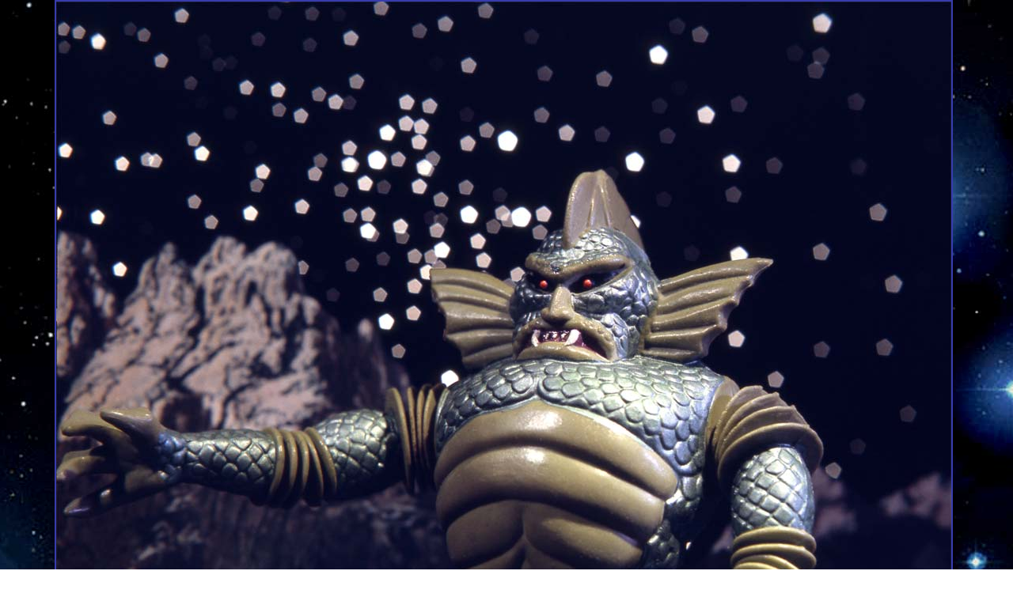

--- FILE ---
content_type: text/html
request_url: http://melbirnkrant.com/osmgallery/page36.html
body_size: 1467
content:
<!DOCTYPE HTML PUBLIC "-//W3C//DTD HTML 4.01 Transitional//EN">
<html>
<head>
<meta http-equiv="Content-Type" content="text/html; charset=ISO-8859-1">
<title>Untitled Page</title>
<meta name="author" content="Mel Birnkrant">
<meta name="keywords" content="Outer Space Men  Photo Gallery, Outer Space Men, World of the Future, Colorforms Aliens, action figures, space toys, bendables, bendable action figures, collectibles. Mel Birnkrant, Mel Birnkrantï¿½s Outer Space Men, toy inventor, collector, Graphic novel,  Alpha Seven, Alpha 7, Colossus Rex, Commander Comet, Xodiac, Astro Nautilus, Orbitron, Electron Plus, Cyclops, Gemini, Mystron, Metamorpho, Gamma x, Inferno, Matt Mason, Vintage toys, Space toys, Mattel, Toy collection, Collecting">
<meta name="categories" content="Action Figures, Toy Collecting, Space toys, Outer Space Men, OSM">
<meta name="description" content="Here are the Original Outer Space Men Photos as bright as the day I shot them some 40 years ago .  Viewed on a large monitor, these photographs convey some of the intimacy and intensity I felt in working with The OuterSpace Men for two exciting years.">
<meta name="generator" content="WYSIWYG Web Builder - http://www.wysiwygwebbuilder.com">
<style type="text/css">
div#container
{
   width: 1142px;
   position: relative;
   margin-top: 0px;
   margin-left: auto;
   margin-right: auto;
   text-align: left;
}
body
{
   text-align: center;
   margin: 0;
}
</style>
</head>
<body background="images/darkstars.jpg" bgcolor="#FFFFFF" text="#000000" style="background-position:center top ;">
<div id="container">
<div id="wb_Text1" style="position:absolute;left:216px;top:1130px;width:703px;height:67px;z-index:0;" align="center">
<font style="font-size:16px" color="#9E3EFF" face="Times New Roman"><i>Copyright Acknowledgment: All images of THE OUTER SPACE MEN , THE WORLD OF THE FUTURE and other Products and Images, created by Mel Birnkrant, are Copyright (c) MEL BIRNKRANT </i></font><font style="font-size:11px" color="#000000" face="Arial"><br>
<br>
</font></div>
<div id="wb_Image1" style="overflow:hidden;position:absolute;left:0px;top:0px;z-index:1" align="left">
<a href="./page80.html"><img src="images/grex5.jpg" id="Image1" alt="" align="top" border="2" style="width:1131px;height:1092px;border:2px #383CAD solid;"></a></div>
</div>
<!-- Begin Web-Stat code v 7.0 -->
<span id="wts2083374"></span>
<script>var wts=document.createElement('script');wts.async=true;
wts.src='https://app.wts3.one/log7.js';document.head.appendChild(wts);
wts.onload = function(){ wtslog7(2083374,2); };
</script><noscript><a href="https://www.web-stat.com">
<img src="https://app.wts3.one/7/2/2083374.png" 
alt="Web-Stat web statistics"></a></noscript>
<!-- End Web-Stat code v 7.0 -->
</body>
</html>

--- FILE ---
content_type: text/javascript
request_url: https://app.wts3.one/log7.js
body_size: 6816
content:
(function(){if(!window.wts7||typeof window.wts7!=="object"){window.wts7={};}
const wts7=window.wts7;const INIT={version_number:"8.409",package_name:"web_stat",app_name:"web-stat",app_url:"app.ardalio.com",session_length:1800000,max_duration:3600000,};const src=(document.currentScript&&document.currentScript.src)||"";if(src.includes("alias=")){const u=new URL(src,window.location.href);for(const[key,val]of u.searchParams.entries()){if(wts7[key]==null){wts7[key]=val;}}}
else if(src.includes("shopify")){const m=src.match(/\/shopify\/(\d+)\/(\d+)\/wts7\.js/i);if(m){wts7.db=wts7.db||m[1];wts7.alias=wts7.alias||m[2];wts7.origin='shopify';}}
if(wts7.alias&&wts7.db){wtsl7(wts7.alias,wts7.db);}
function wtsl7(alias,db,obj={},event_name="",event_conversion=0,evt=null,origin=(window.wts7&&window.wts7.origin)||null,wts7_arg=window.wts7){if(/bot|crawler|spider|baidu|preview|headless|facebookexternalhit|Site24x7|mediapartners-google|google-read-aloud|googleother|woorank|cincraw|peeker|Knowledge AI|wget|insights|embedly|Datanyze|rackspace|libwww-perl|aweme|admantx|python-requests|newspaper\//i.test(navigator.userAgent)){return;}
console.log("wtsl7 / v "+INIT.version_number);if(alias==null||db==null)return;alias=String(alias).replace(/\D/g,"");db=String(db).replace(/\D/g,"");if(!alias||!db)return;if(alias==="1311076"||alias==="1271129"||alias==="1753501"||alias==="2043840"){return;}
const seed=(wts7_arg&&typeof wts7_arg==="object")?wts7_arg:{};const INPUT=Object.assign({},seed,{alias,db,obj,origin,event_name,event_conversion,event:evt,version_number:INIT.version_number,package_name:INIT.package_name});if(INPUT.origin==="embeddedScript"){INPUT.params="wix";INPUT.invisible="yes";}
if(document.readyState==="loading"){document.addEventListener("DOMContentLoaded",function onReady(){document.removeEventListener("DOMContentLoaded",onReady);try{wtsl7_exe(INPUT);}
catch(err){wtsDebug7("load errror 1: "+(err&&err.stack?err.stack:String(err)));}});}else{try{wtsl7_exe(INPUT);}
catch(err){wtsDebug7("load errror 2 on ua "+navigator.userAgent+" / error: "+(err&&err.stack?err.stack:String(err)));}}}
window.wtslog7=wtsl7;window.wtsl7=wtsl7;function wtsl7_exe(INPUT){INIT.worker_data=null;let STORAGE_JSON;let STORAGE={};let CALCULATED={};let PING={};let PANEL={};if(INPUT.origin=="embeddedScript"&&!INIT.message_handlers_added){window.addEventListener("message",function(event){messageHandler(event,INPUT,STORAGE);});INIT.message_handlers_added=true;}
try{STORAGE_JSON=localStorage.getItem('STORAGE_JSON_'+INPUT.alias);STORAGE=STORAGE_JSON?JSON.parse(STORAGE_JSON):{};}
catch(err){STORAGE={};}
STORAGE.test_mode=STORAGE.test_mode||"no";STORAGE.n_pv_session=parseInt(STORAGE.n_pv_session||"1");STORAGE.timeLastLoad=parseInt(STORAGE.timeLastLoad||'0');if(INPUT.origin==="shopify"){INPUT=getShopifyData(INPUT);STORAGE.visitor_id=STORAGE.visitor_id||INPUT.shopify_visitor_id;}
else if(INPUT.origin==="wix"){if(!STORAGE.visitor_id||STORAGE.visitor_id==INPUT.wix_userId){STORAGE.visitor_id=INPUT.wix_visitorId;}}
if(INPUT.wixEventName){if(INPUT.wixEventName=='AddToCart'){if(INPUT.sku&&INPUT.quantity&&INPUT.currency&&INPUT.price){INPUT.event_name='Added to Cart: sku '+INPUT.sku+', '+INPUT.quantity+' @ '+INPUT.currency+INPUT.price;}
else{INPUT.event_name='Added Product to Cart';}
INPUT.group_name='Add to Cart';}
else if(INPUT.wixEventName=='RemoveFromCart'){if(INPUT.sku&&INPUT.quantity&&INPUT.currency&&INPUT.price){INPUT.event_name='Removed from Cart: sku '+INPUT.sku+', '+INPUT.quantity+' @ '+INPUT.currency+INPUT.price;}
else{INPUT.event_name='Removed Product from Cart';}
INPUT.group_name='Remove from Cart';}
else if(INPUT.wixEventName=='AddCoupon'){INPUT.event_name='Added Coupon';INPUT.group_name='Add Coupon';}
else if(INPUT.wixEventName=='AddPaymentInfo'){INPUT.event_name='Added Payment Info';INPUT.group_name='Add Payment Info';}
else if(INPUT.wixEventName=='Purchase'){if(INPUT.alias=='2099440'){wtsDebug7("koltukshoney / 2099440 / Wix event "+INPUT.wixEventName+" STORAGE user_id: "+STORAGE.user_id+" / INPUT user_id: "+INPUT.user_id);}
let currency=INPUT.currency||INPUT.contents[0].currency;INPUT.event_name='Purchased '+currency+INPUT.revenue;INPUT.group_name='Purchase';}
else if(INPUT.wixEventName=='Lead'){if(!INPUT.action&&INPUT.formId){INPUT.action="form submitted";}
INPUT.event_name=INPUT.action;INPUT.group_name='Lead';}
else if(INPUT.wixEventName=='CustomEvent'){if(INPUT.eventCategory=='Site members'){if(INPUT.eventAction=='Log in Submit'||INPUT.eventAction=='Log in Success'){INPUT.eventAction='Login';}
else if(INPUT.eventAction=='Sign up Submit'||INPUT.eventAction=='Sign up Success'){INPUT.eventAction='Sign up';}
INPUT.event_name='Site Member '+INPUT.eventAction;INPUT.group_name='Site Members';}}}
if(STORAGE.exclusion_type=="forbidden"){}
let over_limit;try{over_limit=sessionStorage.getItem("over_limit");}catch(e){}
if(over_limit=="yes"){const today=new Date();const dayOfMonth=today.getDate();if(dayOfMonth>5){CALCULATED.exclusion_type="over_limit";}}
if(INPUT.event_name){INIT.currentURL=INPUT.event_name;}
else if(INPUT.pagePath){INIT.currentURL=window.location.protocol+'//'+window.location.host+INPUT.pagePath;}
else if(INPUT.url){INIT.currentURL=INPUT.url;}
else{INIT.currentURL=window.location.href;try{INIT.currentURL=window.top.location.href;}
catch(err){}}
if(/[?&]wtsx=\d+/.test(INIT.currentURL)){STORAGE.has_exclusion_code=1;try{localStorage.setItem('STORAGE_JSON_'+INPUT.alias,JSON.stringify(STORAGE));}
catch(err){console.log(err);}}
if(STORAGE.has_exclusion_code){CALCULATED.exclusion_type="has_exclusion_code";}
INIT.timeInitClient=Date.now();if(!CALCULATED.exclusion_type&&INIT.timeInitClient-STORAGE.timeLastLoad<=INIT.session_length){if(['regular','free','basic'].includes(STORAGE.user_status)&&STORAGE.test_mode!='yes'){CALCULATED.exclusion_type="pv_no_premium";}
else if(INIT.currentURL==STORAGE.lastURL&&STORAGE.test_mode!='yes'){CALCULATED.exclusion_type="reload";if(!['regular','free','basic'].includes(STORAGE.user_status)){if(STORAGE.session_id&&STORAGE.unique_id){initStartPing(PING,INPUT,STORAGE);}}}
else{STORAGE.n_pv_session++;if(STORAGE.n_pv_session>150){return;}}}
else{STORAGE.n_pv_session=1;}
if(INIT.currentURL.includes('wts_se_')){CALCULATED.exclusion_type=undefined;}
if(/[?&]installation_check=[\d\.]+$/.test(INIT.currentURL)){CALCULATED.exclusion_type=undefined;}
if(INPUT.action=="draw"){CALCULATED.exclusion_type="no_count";}
if(CALCULATED.exclusion_type&&(INPUT.invisible=="yes"||STORAGE.counter_info=="invisible")){console.log("return / "+CALCULATED.exclusion_type);return;}
INIT.lastURL=STORAGE.lastURL;INIT.timeLastLoad=STORAGE.timeLastLoad;if(!CALCULATED.exclusion_type){STORAGE.lastURL=INIT.currentURL;STORAGE.timeLastLoad=INIT.timeInitClient;STORAGE.user_id=INPUT.user_id;try{localStorage.setItem('STORAGE_JSON_'+INPUT.alias,JSON.stringify(STORAGE));}
catch(err){}}
if(INPUT.event){INPUT.event.preventDefault();}
if(INPUT.user_id&&(!STORAGE.user_id||INPUT.user_id!=STORAGE.user_id)){INPUT.update_user_id=1;}
INPUT.user_id=INPUT.user_id||STORAGE.user_id;INPUT.origin=INPUT.origin||"log7";let OUTPUT={package_name:INIT.package_name,alias:INPUT.alias,db:INPUT.db,invisible:INPUT.invisible||"",exclusion_type:CALCULATED.exclusion_type||"",};if(!CALCULATED.exclusion_type){Object.assign(OUTPUT,{session_id:STORAGE.session_id||null,visitor_id:STORAGE.visitor_id||null,is_owner:STORAGE.is_owner||0,has_exclusion_code:STORAGE.has_exclusion_code||0,user_id:INPUT.user_id||null,user_info:INPUT.user_info||null,update_user_id:INPUT.update_user_id||null,time_last_visit_server:STORAGE.time_last_visit_server||null,n_visits:STORAGE.n_visits||0,original_ref:STORAGE.original_ref||"",url:INIT.currentURL,title:INPUT.title,page_name:INPUT.page_name||"",group_name:INPUT.group_name||"",conversion_number:INPUT.conversion_number||"",version_number:INIT.version_number,origin:INPUT.origin,});OUTPUT.scrW=screen.width||window.innerWidth||0;OUTPUT.scrH=screen.height||window.innerHeight||0;if(INPUT.event_name){OUTPUT.invisible="yes";OUTPUT.conversion_number=INPUT.event_conversion||null;OUTPUT.event_name=encodeURIComponent(String(INPUT.event_name));OUTPUT.page_name="event_"+INPUT.event_name;OUTPUT.group_name=INPUT.group_name||INPUT.event_name;OUTPUT.url=INPUT.event_name;OUTPUT.title=INPUT.event_name;}
else{if(Number(INPUT.embedVersion||0)>=2){if(typeof INPUT.pageTitle==="string"){OUTPUT.title=INPUT.pageTitle;if(OUTPUT.title.includes("Checkout")){OUTPUT.title="Initiated Checkout";}else if(OUTPUT.title.includes("Cart Page")){OUTPUT.title="Viewed Cart";}}}
if(!OUTPUT.title){OUTPUT.title=document.title;try{OUTPUT.title=top.document.title;}catch(err){}}
if(INPUT.origin=="shopify"){if(OUTPUT.title.includes(" â€“ ")){OUTPUT.title=OUTPUT.title.split(" â€“ ")[0];}}
if(INPUT.referer){OUTPUT.referer=INPUT.referer;}
else{OUTPUT.referer=document.referrer;try{OUTPUT.referer=top.document.referrer;}catch(err){}
OUTPUT.referer=OUTPUT.referer?OUTPUT.referer.substring(0,510).replace(/\/$/,""):"";if(INPUT.params==="wix"&&OUTPUT.url.includes("wixStats")){OUTPUT.url=OUTPUT.referer;}}
if(OUTPUT.url.indexOf(INIT.app_url)>-1){OUTPUT.url=OUTPUT.referer;}
OUTPUT.url=OUTPUT.url?OUTPUT.url.replace(/\/$/,""):"";}}
function headersToObject(headers){const obj={};headers.forEach((v,k)=>{obj[k]=v;});return obj;}
OUTPUT.human_probe=startHumanProbe();const fetch_url="https://"+INIT.app_url+"/submit/"+INPUT.alias;attemptFetch(fetch_url,{method:"POST",body:JSON.stringify(OUTPUT),})
.then(async function(response){if(!response.ok){if(response.status=="403"){let bodyText="";try{bodyText=await response.text();}catch(e){}
let parsedBody=null;let error_message="";try{parsedBody=JSON.parse(bodyText);error_message=parsedBody.error_message;}catch(e){}
const full={status:response.status,statusText:response.statusText,headers:headersToObject(response.headers),body:bodyText,error_message:error_message,retryCount:response.retryCount||0,url:response.url,ua:navigator.userAgent,};STORAGE.exclusion_type="forbidden";try{localStorage.setItem('STORAGE_JSON_'+INPUT.alias,JSON.stringify(STORAGE));}catch(e){}
if(1==0&&INPUT.origin=="shopify"){if(error_message){if(!/Linux with bad UA|Bot UA|HTTP_IS_BOT/.test(error_message)){wtsDebug7("403 / "+error_message+" / origin: "+INPUT.origin);}}
else{wtsDebug7("403 / "+JSON.stringify(full)+" / origin: "+INPUT.origin);}}
return{};}}
const contentType=response.headers.get("Content-Type");if(!contentType||!contentType.includes("application/json")){throw new Error("Invalid response type: Expected JSON");}
return response.json();})
.then(function(RESPONSE){if(!RESPONSE||Object.keys(RESPONSE).length===0){return;}
console.log("wtsl7_exe / response OK");if(RESPONSE.error_code||RESPONSE.error_message){if(RESPONSE.error_message.indexOf("no alias")>-1||RESPONSE.error_code=="FORBIDDEN"){STORAGE.exclusion_type="forbidden";try{localStorage.setItem('STORAGE_JSON_'+INPUT.alias,JSON.stringify(STORAGE));}
catch(err){}}
return;}
if(RESPONSE.correct_time_last_visit_server||RESPONSE.user_status!=STORAGE.user_status||RESPONSE.test_mode=="yes"&&(RESPONSE.test_mode!=STORAGE.test_mode)){if(window.parent){var message;if(RESPONSE.correct_time_last_visit_server){STORAGE.time_last_visit_server=RESPONSE.server_time;message={type:"updateStorage",field:"time_last_visit_server",value:STORAGE};window.parent.postMessage(message,"*");}
if(RESPONSE.test_mode=="yes"&&(RESPONSE.test_mode!=STORAGE.test_mode)){STORAGE.test_mode="yes";message={type:"updateStorage",field:"test_mode",value:STORAGE};window.parent.postMessage(message,"*");}
if(RESPONSE.user_status!=STORAGE.user_status){STORAGE.user_status=RESPONSE.user_status;message={type:"updateStorage",field:"user_status",value:STORAGE};window.parent.postMessage(message,"*");}}
try{STORAGE.user_status=RESPONSE.user_status;STORAGE.time_last_visit_server=RESPONSE.server_time;localStorage.setItem("STORAGE_JSON_"+INPUT.alias,JSON.stringify(STORAGE));}
catch(err){}}
if(document.getElementById("wts"+INPUT.alias)){if(RESPONSE.HTML){document.getElementById("wts"+INPUT.alias).innerHTML=RESPONSE.HTML;if(typeof INPUT.callback==='function'){INPUT.callback();}}}
if(!["regular","free","basic"].includes(RESPONSE.user_status)&&RESPONSE.counter_info=="panel"&&INPUT.invisible!="yes"){PANEL.alias=RESPONSE.alias;PANEL.db=RESPONSE.db;PANEL.delta_time=RESPONSE.delta_time;PANEL.user_status=RESPONSE.user_status;PANEL.task="get_panel_data";PANEL.package_name=INPUT.package_name;PANEL.test_mode=RESPONSE.test_mode;PANEL.delay=4000;updatePanel7(PANEL);}
if(RESPONSE.exclusion_type){if(RESPONSE.exclusion_type=="exclusion_code"||RESPONSE.exclusion_type=="exclusion_check"){if(RESPONSE.exclusion_type=="exclusion_code"){STORAGE.has_exclusion_code=1;}
if(RESPONSE.exclusion_type=="exclusion_check"){STORAGE.is_owner=1;}}
else if(RESPONSE.exclusion_type!="installation_check"){STORAGE.user_status=RESPONSE.user_status;STORAGE.counter_info=RESPONSE.counter_info;STORAGE.delta_time=RESPONSE.delta_time;STORAGE.exclusion_type=RESPONSE.exclusion_type;STORAGE.test_mode=RESPONSE.test_mode;if(RESPONSE.exclusion_type=="over_limit"){STORAGE.exclusion_type='';try{sessionStorage.setItem("over_limit","yes");}
catch(err){}}}
try{localStorage.setItem("STORAGE_JSON_"+INPUT.alias,JSON.stringify(STORAGE));}
catch(err){}
if(INPUT.obj){redirect7(INPUT.obj);}
return;}
STORAGE.lastURL=INIT.currentURL;STORAGE.timeLastLoad=INIT.timeInitClient;STORAGE.time_last_visit_server=RESPONSE.server_time;STORAGE.session_id=RESPONSE.session_id;STORAGE.unique_id=RESPONSE.unique_id;STORAGE.new_session=RESPONSE.new_session;STORAGE.user_status=RESPONSE.user_status;STORAGE.delta_time=RESPONSE.delta_time;STORAGE.counter_info=RESPONSE.counter_info;STORAGE.exclusion_type=RESPONSE.exclusion_type;STORAGE.test_mode=RESPONSE.test_mode;STORAGE.user_id=RESPONSE.user_id;STORAGE.n_visits=RESPONSE.n_visits;STORAGE.visitor_id=RESPONSE.visitor_id;STORAGE.original_ref=RESPONSE.original_ref;STORAGE.conv_setting=RESPONSE.conv_setting;try{localStorage.setItem("STORAGE_JSON_"+INPUT.alias,JSON.stringify(STORAGE));}
catch(err){}
if(INPUT.obj){redirect7(INPUT.obj);}
if(!INIT.event_handlers_added){window.addEventListener("focus",function(event){focusHandler(event,INPUT,PING,PANEL);});document.addEventListener("visibilitychange",function(event){visibilitychangeHandler(event,INPUT,PING,PANEL);});window.addEventListener("pageshow",function(event){pageshowHandler(event,INPUT);});if(INPUT.origin=="embeddedScript"){INIT.event_handlers_added=true;}}
if(INPUT.origin=="embeddedScript"){INIT.update_worker={task:"update_worker",package_name:"web_stat",session_id:RESPONSE.session_id,visitor_id:RESPONSE.visitor_id,alias:INPUT.alias,db:INPUT.db,version_number:INPUT.version_number};if(INIT.worker_data){if(INIT.worker_data.user_id&&!STORAGE.user_id){INPUT.update_user_id=1;STORAGE.user_id=INIT.worker_data.user_id;try{localStorage.setItem('STORAGE_JSON_'+INPUT.alias,JSON.stringify(STORAGE));}
catch(err){}}
var DATA=Object.assign({},INIT.update_worker,INIT.worker_data);var beacon_sent=navigator.sendBeacon("https://"+INIT.app_url+"/image",JSON.stringify(DATA));if(beacon_sent){INIT.update_worker=undefined;}}}
if(['regular','free','basic'].includes(RESPONSE.user_status)){return;}
initStartPing(PING,INPUT,RESPONSE);if(!INPUT.beforeunloadEventAdded){window.addEventListener("beforeunload",function(){beforeunloadHandler(PING);});INPUT.beforeunloadEventAdded=1;}})
.catch(function(){OUTPUT.version_number=INIT.version_number;if(INPUT.action!=="draw"){OUTPUT.beaconSent=navigator.sendBeacon(fetch_url,JSON.stringify(OUTPUT));}});}
function attemptFetch(url,options,retries=1,retryCount=0){return fetch(url,options).then((response)=>{response.retryCount=retryCount;return response;})
.catch((error)=>{if(retries>0){return attemptFetch(url,options,retries-1,retryCount+1);}
throw error;});}
function messageHandler(event,INPUT,STORAGE){if(event.data==INPUT.alias+" worker loaded"){try{event.source.postMessage(INPUT.alias+" embedded script OK",event.origin);}
catch(e){console.log("error posting back: ",e);}}
else if(event.data.type==="workerData"){if(event.data.value){INIT.worker_data=event.data.value;if(INIT.update_worker){if(INIT.worker_data.user_id&&!STORAGE.user_id){INIT.update_worker.update_user_id=1;STORAGE.user_id=INIT.worker_data.user_id;try{localStorage.setItem('STORAGE_JSON_'+INPUT.alias,JSON.stringify(STORAGE));}
catch(err){}}
var DATA=Object.assign({},INIT.update_worker,INIT.worker_data);var beacon_sent=navigator.sendBeacon("https://"+INIT.app_url+"/image",JSON.stringify(DATA));if(beacon_sent){INIT.update_worker=undefined;}}}}
else if(event.data.type&&event.data.type=="updateStorage"){var UPDATED_STORAGE=event.data.value;localStorage.setItem("STORAGE_JSON_"+INPUT.alias,JSON.stringify(UPDATED_STORAGE));}}
function initStartPing(PING,INPUT,DATA){PING.delay=1000;PING.alias=INPUT.alias;PING.db=INPUT.db;PING.session_id=DATA.session_id;PING.unique_id=DATA.unique_id;PING.new_session=DATA.new_session;PING.delta_time=DATA.delta_time;PING.user_status=DATA.user_status;PING.version_number=INIT.version_number;PING.package_name=INIT.package_name;PING.started_on=Date.now();PING.task="ping";PING.origin=INPUT.origin;pingPage7(PING);}
function pingPage7(PING){if(PING.timerId){clearTimeout(PING.timerId);PING.timerId=null;}
if(Date.now()-PING.started_on>INIT.max_duration){return;}
let hasFocus=true;if(PING.origin!="WixStatsWorker"){try{if(document.hasFocus)hasFocus=document.hasFocus();}catch(_){}}
if(document.visibilityState==="hidden"||!hasFocus){PING.delay=2000;PING.timerId=setTimeout(()=>pingPage7(PING),2000);return;}
fetch("https://"+INIT.app_url+"/image",{method:"POST",headers:{"Content-Type":"application/json"},body:JSON.stringify(PING),keepalive:true})
.then((response)=>{if(!response.ok){throw new Error("HTTP "+response.status);}
const ct=(response.headers.get("content-type")||"").toLowerCase();if(!ct.includes("application/json")){return{};}
return response.json()
.catch(()=>{return{};});})
.then((RESPONSE)=>{if(RESPONSE&&RESPONSE.success!=="1"){}})
.catch(()=>{});PING.delay=PING.delay+1000;if(PING.delay>60000)PING.delay=60000;PING.timerId=setTimeout(()=>pingPage7(PING),PING.delay);}
function updatePanel7(PANEL){if(PANEL.timerId){clearTimeout(PANEL.timerId);}
if(PANEL.error||!document.getElementById("wts_dot2_"+PANEL.alias)){return;}
if(document.visibilityState=="hidden"){PANEL.timerId=setTimeout(function(){updatePanel7(PANEL);},3000);return;}
try{document.getElementById("wts_dot2_"+PANEL.alias).style.opacity="1";}
catch(err){wtsDebug7("Error getting style for wts_dot2_"+PANEL.alias+" / typeof = "+typeof document.getElementById("wts_dot2_"+PANEL.alias));}
var previous_count=parseInt(document.getElementById("wts_last_"+PANEL.alias).innerHTML);fetch("https://"+INIT.app_url+"/image",{method:"POST",body:JSON.stringify(PANEL),keepalive:true})
.then(function(response){if(!response.ok){throw new Error("Server responded with an error");}
return response.json();})
.then(function(RESPONSE){if(!RESPONSE.visits&&!RESPONSE.online){PANEL.error=true;return;}
document.getElementById("wts_p_visits_"+PANEL.alias).innerHTML=RESPONSE.visits.toLocaleString();document.getElementById("wts_p_online_"+PANEL.alias).innerHTML=RESPONSE.online.toLocaleString();if(RESPONSE.visits>previous_count&&PANEL.delay>3000){PANEL.delay=PANEL.delay-1000;}
else{PANEL.delay=PANEL.delay+1000;}
if(PANEL.delay>60000){PANEL.delay=60000;}
if(PANEL.delay<2000){PANEL.delay=2000;}
PANEL.timerId=setTimeout(function(){updatePanel7(PANEL);},PANEL.delay);document.getElementById("wts_dot2_"+PANEL.alias).style.opacity="0";})
.catch(function(){});}
function redirect7(obj){var _obj_dataset,_obj_dataset2;var url=obj.href||((_obj_dataset=obj.dataset)===null||_obj_dataset===void 0?void 0:_obj_dataset.href);if(!url){return;}
var target=obj.target||(((_obj_dataset2=obj.dataset)===null||_obj_dataset2===void 0?void 0:_obj_dataset2.target)==="new"?"_blank":null);if(target){try{window.open(url,target);}
catch(err){redirectToTopOrCurrent(url);}}
else{redirectToTopOrCurrent(url);}}
function redirectToTopOrCurrent(url){try{window.top.location=url;}
catch(err){window.location=url;}}
function beforeunloadHandler(PING){if(PING.unload_signal_sent){return;}
PING.task="unload";PING.unload_signal_sent=navigator.sendBeacon("https://"+INIT.app_url+"/image",JSON.stringify(PING));}
function visibilitychangeHandler(e,INPUT,PING,PANEL){if(document.visibilityState==='visible'){if(PANEL.task){PANEL.delay=0;updatePanel7(PANEL);}
var hasFocus=true;try{hasFocus=top.document.hasFocus();}
catch(err){}
if(hasFocus){var now=Date.now();if(now-INIT.timeLastLoad>INIT.session_length){wtsl7_exe(INPUT);}
else if((now-INIT.timeLastLoad)>INIT.session_length){wtsl7_exe(INPUT);}
else{if(PING.task){PING.delay=0;PING.started_on=Date.now();PING.restarted_by=visibilitychangeHandler;PING.restarted_tllc=INIT.timeLastLoad;PING.restarted_now=now;setTimeout(function(){pingPage7(PING);},1000);}}}}}
function focusHandler(e,INPUT,PING,PANEL){var now=Date.now();if(now-INIT.timeLastLoad>INIT.session_length){wtsl7_exe(INPUT);}
else if((now-INIT.timeLastLoad)>INIT.session_length){wtsl7_exe(INPUT);}
else{if(PING.task){PING.restarted_by=focusHandler;PING.restarted_tllc=INIT.timeLastLoad;PING.restarted_now=now;PING.delay=0;PING.started_on=Date.now();setTimeout(function(){pingPage7(PING);},1000);}
if(PANEL.task){PANEL.delay=0;updatePanel7(PANEL);}}}
function pageshowHandler(e,INPUT){if(e.persisted){if(INIT.currentURL!=INIT.lastURL){wtsl7_exe(INPUT);}
else{var now=Date.now();if(now-INIT.timeLastLoad>INIT.session_length){wtsl7_exe(INPUT);}}}}
function startHumanProbe(){const details={cookieOK:false,localStorageOK:false,ua:navigator.userAgent||"",webdriver:!!navigator.webdriver,pluginsCount:(navigator.plugins&&navigator.plugins.length)||0,workMs:0,};try{const secure=location.protocol==="https:"?"; Secure":"";document.cookie="wb_test=1; Path=/; SameSite=Lax"+secure;details.cookieOK=document.cookie.indexOf("wb_test=")!==-1;document.cookie="wb_test=; Path=/; Max-Age=0; SameSite=Lax"+secure;}catch(e){}
try{localStorage.setItem("__wb","1");localStorage.removeItem("__wb");details.localStorageOK=true;}catch(e){}
let base=0;if(details.cookieOK)base+=1;if(details.localStorageOK)base+=2;if(details.ua)base+=1;if(!details.webdriver)base+=1;const bot=getBotScore();if(base>5){wtsDebug7("Human probe with base = "+base+" > 5 ?");}
const score=Math.max(0,Math.min(10,base-0.5*bot.score));const reasons=[];if(bot.score>0)reasons.push(...bot.reasons.map(r=>"bot:"+r));if(!details.cookieOK)reasons.push("cookies-disabled");if(!details.localStorageOK)reasons.push("localstorage-disabled");if(details.webdriver)reasons.push("webdriver-true");if(score>5){wtsDebug7("Human probe with score = "+score+" > 5 ?");}
return{score,details,reasons,ready:true,baseScore:base};}
function getBotScore(){let score=0;const reasons=[];if(safeGet(()=>navigator.webdriver,false)){score+=2;reasons.push("navigator.webdriver is true");}
const langs=safeGet(()=>navigator.languages,[]);if(!langs||langs.length===0){score+=1;reasons.push("navigator.languages is empty");}
const ua=safeGet(()=>navigator.userAgent,"");if(!ua){score+=0.5;reasons.push("Missing userAgent");}else if(/HeadlessChrome|PhantomJS|SlimerJS/i.test(ua)){score+=2;reasons.push("Suspicious user agent");}
const plat=safeGet(()=>navigator.platform,"").toLowerCase();if(/iphone|ipad|ipod|ios/.test(ua)&&!/iphone|ipad|ipod|ios/.test(plat)){score+=0.5;reasons.push("platform_mismatch_client_ios");}
if(/android/.test(ua)&&!/android|linux arm/.test(plat)){score+=0.5;reasons.push("platform_mismatch_client_android");}
const hc=safeGet(()=>Number(navigator.hardwareConcurrency),0);if(hc===1){score+=1;reasons.push("Single CPU core reported");}
const touchEventCapable=safeGet(()=>"ontouchstart"in window,false);const hasTouchPoints=safeGet(()=>(navigator.maxTouchPoints||0)>0,false);if(touchEventCapable!==hasTouchPoints){score+=0.5;reasons.push("Touch support mismatch");}
return{score,reasons};}
function safeGet(fn,fallback=""){try{return fn();}catch(e){return fallback;}}
function getShopifyData(INPUT){function safeGet(fn){try{return fn();}catch(e){return null;}}
function get(obj,path){var cur=obj;for(var i=0;i<path.length;i++){if(cur==null){return null;}
cur=cur[path[i]];}
return cur==null?null:cur;}
var customerId=safeGet(function(){return get(window,["ShopifyAnalytics","meta","page","customerId"]);})||safeGet(function(){return get(window,["meta","page","customerId"]);})||safeGet(function(){return get(window,["__st","cid"]);})||safeGet(function(){var userFn=get(window,["ShopifyAnalytics","lib","user"]);if(typeof userFn==="function"){var u=userFn();return(u&&typeof u.id==="function")?u.id():null;}
return null;});if(customerId!=null){INPUT.user_id=customerId;}
var pageType=safeGet(function(){return get(window,["ShopifyAnalytics","meta","page","pageType"]);})||safeGet(function(){return get(window,["__st","p"]);});if(pageType!=null){INPUT.group_name=pageType;}
var uniqToken=safeGet(function(){var userFn=get(window,["ShopifyAnalytics","lib","user"]);if(typeof userFn==="function"){var u=userFn();if(u&&typeof u.traits==="function"){var traits=u.traits();if(traits&&traits.uniqToken){return traits.uniqToken;}}}
return null;})||safeGet(function(){var userFn=get(window,["ShopifyAnalytics","lib","user"]);if(typeof userFn==="function"){var u=userFn();if(u&&typeof u.properties==="function"){var props=u.properties();if(props&&props.uniqToken){return props.uniqToken;}}}
return null;});if(uniqToken&&uniqToken!=="00000000-0000-0000-5000-000000000000"){INPUT.shopify_visitor_id=uniqToken;}
return INPUT;}
function wtsDebug7(e_text,e_object){console.log("error: "+e_text);var errData=new URLSearchParams();errData.append('e_text',e_text);if(e_object){errData.append('e_object',e_object.toString()+' / e name: '+e_object.name+' e message: '+e_object.message);}
errData.append('origin','log7');errData.append('version',INIT.version_number);errData.append('referrer',document.referrer);errData.append('url',document.URL);navigator.sendBeacon("https://app1.selusio.com/print.pl",errData);return;}})();
